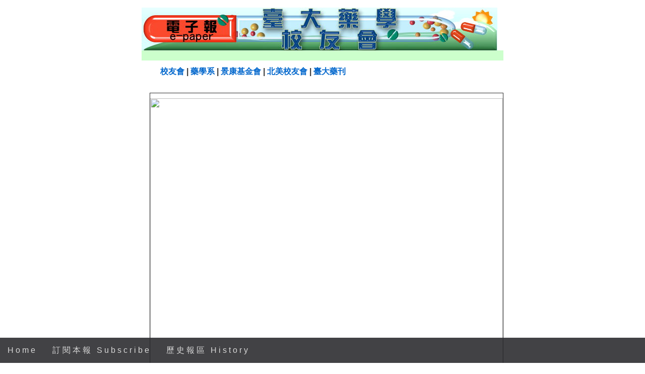

--- FILE ---
content_type: text/html; charset=UTF-8
request_url: https://epaper.ntu.edu.tw/view.php?listid=91&id=28170
body_size: 9210
content:
<html><head><meta charset="utf-8"><meta name="viewport" content="width=device-width, initial-scale=1"><title>〔代轉〕財團法人醫藥工業技術發展中心 職缺訊息 108.1.</title>
	 <link rel="stylesheet" href="./bootstrap/css-3.3.8/bootstrap.css">
  <script src="./js/jquery-3.7.1.min.js"></script>
  <script src="./bootstrap/js/popper.min.js"></script>
  <script src="./bootstrap/js/bootstrap.min.js"></script>
	
<style type=text/css>
 body {
    
    line-height: 1.8;
    
}
 .small, small {
    font-size: 100%;
}
  @media (max-width: 600px) {
    .carousel-caption {
      display: none; /* Hide the carousel text when the screen is less than 600 pixels wide */
    }
  }
  
  .ntuepaper-nav-tabs li a {
      color: #777;
  }
 
  .ntuepaper-navbar {
      font-family: Montserrat, sans-serif;
      margin-bottom: 0;
      background-color: #2d2d30;
      border: 0;
      font-size: 12px !important;
      letter-spacing: 4px;
      opacity: 0.9;
  }
  .ntuepaper-navbar li a, .ntuepaper-navbar .ntuepaper-navbar-brand { 
      color: #d5d5d5 !important;
  }
  .ntuepaper-navbar-ntuepaper-nav li a:hover {
      color: #fff !important;
  }
  .ntuepaper-navbar-ntuepaper-nav li.active a {
      color: #fff !important;
      background-color: #29292c !important;
  }
  .ntuepaper-navbar-default .ntuepaper-navbar-toggle {
      border-color: transparent;
  }
  .open .dropdown-toggle {
      color: #fff;
      background-color: #555 !important;
  }
  .dropdown-menu li a {
      color: #000 !important;
  }
  .dropdown-menu li a:hover {
      background-color: red !important;
  }
  footer {
      background-color: #2d2d30;
      color: #f5f5f5;
      padding: 32px;
  }
  footer a {
      color: #f5f5f5;
  }
  footer a:hover {
      color: #777;
      text-decoration: none;
  }  
  
  textarea {
      resize: none;
  }
  .page{
	  padding-top: 5px;
  }
  #myntuepaper-navbar .ntuepaper-nav{
	  width:auto;
	  height:auto;
  }
</style><script>
$(document).ready(function(){
  // Initialize Tooltip
  $('[data-toggle="tooltip"]').tooltip(); 
  
  // Add smooth scrolling to all links in ntuepaper-navbar + footer link
  $(".ntuepaper-navbar a, footer a[href='#myPage']").on('click', function(event) {

    // Make sure this.hash has a value before overriding default behavior
    if (this.hash !== "") {

      // Prevent default anchor click behavior
      event.preventDefault();

      // Store hash
      var hash = this.hash;

      // Using jQuery's animate() method to add smooth page scroll
      // The optional number (900) specifies the number of milliseconds it takes to scroll to the specified area
      $('html, body').animate({
        scrollTop: $(hash).offset().top
      }, 900, function(){
   
        // Add hash (#) to URL when done scrolling (default click behavior)
        window.location.hash = hash;
      });
    } // End if
  });
})
</script>
</head>

	<body  id="myPage" data-spy="scroll" data-target=".ntuepaper-navbar" data-offset="50">	
	<ntuepaper-nav class="ntuepaper-navbar ntuepaper-navbar-default ntuepaper-navbar-fixed-bottom">
	<div class="ntuepaper-navbar-header">
      <button type="button" class="ntuepaper-navbar-toggle" data-toggle="collapse" data-target="#myntuepaper-navbar">
        <span class="icon-bar"></span>
        <span class="icon-bar"></span>
        <span class="icon-bar"></span>                        
      </button>
      <a class="ntuepaper-navbar-brand" href="https://epaper.ntu.edu.tw">Home</a>
    </div>
  <div class=" collapse ntuepaper-navbar-collapse" id="myntuepaper-navbar">
    
    <ul class="ntuepaper-nav ntuepaper-navbar-ntuepaper-nav">
   <!-- <li><a title="為獲取較佳閱讀體驗，行動裝置請下載 NTU Reader (iOS App)" href="https://itunes.apple.com/us/app/ntu-reader/id1235360632?l=zh&ls=1&mt=8" target="_blank">
	  <img src="./images/AppIcon/AppIcon29x29.png" alt="NTU Reader"> NTU Reader
	  </a></li>  -->
      <li><a href="https://epaper.ntu.edu.tw/?p=subscribe&id=1&listid=91" target=_blank>訂閱本報 Subscribe</a></li>
	<li><a href="https://epaper.ntu.edu.tw/?p=view&listid=91" target=_blank>歷史報區 History</a></li>										
    </ul>
  </div>
</ntuepaper-nav>

<div id="sb-site" class="container-fluid">
<div class="page"><p><style type="text/css">














<!--
a: {color:#0066CC;font-weight:bold;font-size:16px}      /*所有超連結*/

a:active {color:#0066CC;text-decoration:none;font-size:16px}        /*執行中的連結*/

a:link  {color:#0066CC;text-decoration:none;font-size:16px}         /*正常的連結*/

a:visited {color:#0066CC;text-decoration:none;font-size:16px}       /*參觀過的連結*/

a:hover {color:#0066CC;position:relative;top:2px;left:2px;font-size:16px}    
--></style></p>
<table border="0" cellspacing="0" cellpadding="0" width="700" bgcolor="#ffffff" align="center">
    <tbody>
        <tr>
            <td colspan="2"><img alt="臺大藥學校友會電子報" width="706" height="85" src="?page=image&amp;id=438" /></td>
        </tr>
        <tr bgcolor="#ccffcc">
            <td colspan="2">
            <table border="1" cellspacing="0" bordercolor="#ccffcc" cellpadding="0" width="100%">
                <tbody>
                    <tr align="center">
                        <td>&nbsp;</td>
                    </tr>
                </tbody>
            </table>
            </td>
        </tr>
        <tr height="30" valign="middle">
            <td colspan="2">
            <table border="0" cellspacing="0" cellpadding="0" width="100%" background="http://epaper.ntu.edu.tw/uploadimages/NTU RX/btn.jpg">
                <tbody>
                    <tr align="left">
                        <td>　</td>
                        <td><strong>&nbsp;&nbsp;<a target="_blank" href="http://rx.mc.ntu.edu.tw/alumni">校友會</a>&nbsp;|&nbsp;<a target="_blank" href="http://rx.mc.ntu.edu.tw/">藥學系</a>&nbsp;|&nbsp;<a target="_blank" href="http://www.ckf.org.tw/">景康基金會</a>&nbsp;|&nbsp;<a target="_blank" href="http://www.ntuspaa-na.org/">北美校友會</a>&nbsp;| <a target="_blank" href="http://rx.mc.ntu.edu.tw/myDOP/SCENE/MAGAZINES/mainmagazine.php?malangue=">臺大藥刊</a></strong></td>
                        <td align="right"><strong>
                        <p align="left">&nbsp;</p>
                        </strong>&nbsp;</td>
                    </tr>
                </tbody>
            </table>
            </td>
        </tr>
        <tr>
            <td colspan="2">　</td>
        </tr>
        <tr>
            <td valign="top" rowspan="4" width="9">　</td>
            <td valign="top" width="697" align="center">
            <table border="1" cellspacing="0" cellpadding="0" width="680">
                <tbody>
                    <tr height="80" align="left">
                        <td>
                        <table border="0" cellspacing="0" cellpadding="0" width="100%">
                            <tbody>
                                <tr align="left">
                                    <td>
                                    <div class="Section1">
                                    <p class="MsoNormal"><strong><strong class="menuItem"><p><img src="http://epaper.ntu.edu.tw/uploadimages/投影片1(84).png" width="700" height="945" alt="" /></p>
<p><img src="http://epaper.ntu.edu.tw/uploadimages/投影片2(59).png" width="700" height="945" alt="" /></p>
<p><img src="http://epaper.ntu.edu.tw/uploadimages/投影片3(34).png" width="700" height="945" alt="" /></p>
<p><img src="http://epaper.ntu.edu.tw/uploadimages/投影片4(29).png" width="700" height="945" alt="" /></p>    </strong></strong></p>
                                    </div>
                                    </td>
                                </tr>
                            </tbody>
                        </table>
                        </td>
                    </tr>
                </tbody>
            </table>
            </td>
        </tr>
        <tr>
            <td valign="top" align="center">　</td>
        </tr>
        <tr valign="top" align="center">
            <td>　</td>
        </tr>
        <tr>
            <td colspan="2">
            <table border="0" cellspacing="0" cellpadding="0" width="100%" background="http://epaper.ntu.edu.tw/uploadimages/NTU RX/btn.jpg">
                <tbody>
                    <tr>
                        <td align="center">本刊物為臺大藥學校友會電子報，歡迎至<a target="_blank" href="http://epaper.ntu.edu.tw/?p=subscribe&amp;id=1">臺大電子報系統</a>訂閱</td>
                    </tr>
                    <tr>
                        <td align="center">臺大藥學校友會版權所有 建議使用IE 6.0以上，解析度1024X768</td>
                    </tr>
                </tbody>
            </table>
            </td>
        </tr>
    </tbody>
</table></div>
		<footer class="text-center">
		<a class="up-arrow" href="#myPage" data-toggle="tooltip" title="TO TOP">
		<span class="glyphicon glyphicon-chevron-up"></span>
		</a><br><br></footer></div></body></html>